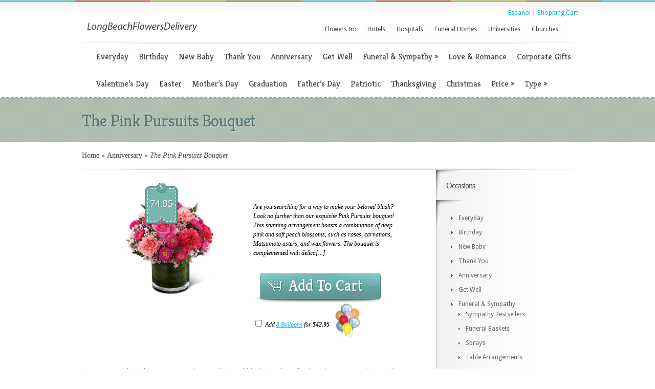

--- FILE ---
content_type: text/html; charset=UTF-8
request_url: https://www.longbeachflowersdelivery.net/the-pink-pursuits-bouquet-pdc15-4972/
body_size: 10369
content:
<!DOCTYPE html PUBLIC "-//W3C//DTD XHTML 1.0 Transitional//EN" "http://www.w3.org/TR/xhtml1/DTD/xhtml1-transitional.dtd">
<html itemscope itemtype="http://schema.org/LocalBusiness" xmlns="http://www.w3.org/1999/xhtml" dir="ltr" lang="en-US" xmlns:fb="http://ogp.me/ns/fb#" xmlns:addthis="http://www.addthis.com/help/api-spec" >
<head profile="http://gmpg.org/xfn/11">
<meta http-equiv="Content-Type" content="text/html; charset=UTF-8" />
<title>The Pink Pursuits Bouquet | Long Beach Flowers Delivery</title>

<meta name="viewport" content="width=device-width, initial-scale=1" />
<link href='/responsive-home.css' rel='stylesheet' type='text/css'/>


<meta property="og:site_name" content="The Pink Pursuits Bouquet | longbeachflowersdelivery.net"/>


<meta property="og:image" content="https://www.longbeachflowersdelivery.net/wp-content/uploads/2019/01/C15C-4972_d1.jpg">

<link rel="stylesheet" href="https://www.longbeachflowersdelivery.net/wp-content/themes/Boutique/style.css" type="text/css" media="screen" />
<link rel="stylesheet" href="https://www.longbeachflowersdelivery.net/wp-content/themes/Boutique/css/colorpicker.css" type="text/css" media="screen" />

<link href='https://fonts.googleapis.com/css?family=Droid+Sans:regular,bold' rel='stylesheet' type='text/css'/>
<link href='https://fonts.googleapis.com/css?family=Kreon:light,regular' rel='stylesheet' type='text/css'/>


<!--[if lt IE 7]>
	<link rel="stylesheet" type="text/css" href="https://www.longbeachflowersdelivery.net/wp-content/themes/Boutique/css/ie6style.css" />
	<script type="text/javascript" src="https://www.longbeachflowersdelivery.net/wp-content/themes/Boutique/js/DD_belatedPNG_0.0.8a-min.js"></script>
	<script type="text/javascript">DD_belatedPNG.fix('img#logo, span.overlay, a.zoom-icon, a.more-icon, #menu, #menu-right, #menu-content, ul#top-menu ul, #menu-bar, .footer-widget ul li, span.post-overlay, #content-area, .avatar-overlay, .comment-arrow, .testimonials-item-bottom, #quote, #bottom-shadow, #quote .container');</script>
<![endif]-->
<!--[if IE 7]>
	<link rel="stylesheet" type="text/css" href="https://www.longbeachflowersdelivery.net/wp-content/themes/Boutique/css/ie7style.css" />
<![endif]-->
<!--[if IE 8]>
	<link rel="stylesheet" type="text/css" href="https://www.longbeachflowersdelivery.net/wp-content/themes/Boutique/css/ie8style.css" />
<![endif]-->

<script type="text/javascript">
	document.documentElement.className = 'js';
</script>

<style>
.sr_lh {
    background-color: #865923;
    color: #FFFFFF;
    margin-bottom: 16px;
    padding: 4px;
	display: block; font-size: 16px;
}
</style>



<meta content="Boutique v.1.6" name="generator"/><link media="screen" type="text/css" href="https://www.longbeachflowersdelivery.net/wp-content/themes/Boutique/epanel/page_templates/js/fancybox/jquery.fancybox-1.3.4.css" rel="stylesheet" />
<link media="screen" type="text/css" href="https://www.longbeachflowersdelivery.net/wp-content/themes/Boutique/epanel/page_templates/page_templates.css" rel="stylesheet" />


<link rel='stylesheet' id='et-rating-css'  href='https://www.longbeachflowersdelivery.net/wp-content/themes/Boutique/css/jquery.rating.css?ver=3.4.1' type='text/css' media='all' />




<link rel='stylesheet' id='myStyleSheets-css'  href='/wp-content/uploads/eshop_files/eshop.css' type='text/css' media='all' />


<script type='text/javascript' src='/wp-includes/js/jquery/jquery.js?ver=1.7.2'></script>

<script type='text/javascript' src='/wp-content/themes/Boutique/epanel/shortcodes/js/et_shortcodes_frontend.js?ver=1.8'></script>


<link rel="EditURI" type="application/rsd+xml" title="RSD" href="https://www.longbeachflowersdelivery.net/xmlrpc.php?rsd" />
<link rel="wlwmanifest" type="application/wlwmanifest+xml" href="https://www.longbeachflowersdelivery.net/wp-includes/wlwmanifest.xml" /> 

<!--[if lt IE 8]>
<style type="text/css">
.eshoppanels li{
    display:inline;
    margin:10px 5px 0 5px;
}
</style>
<![endif]-->
<!-- Meta SEO Pack BEGIN -->
<meta name="description" content="" />
<meta name="keywords" content="" />
<link rel="canonical" href="https://www.longbeachflowersdelivery.net/the-pink-pursuits-bouquet-pdc15-4972/" />
<!-- Meta SEO Pack END -->
<!-- used in scripts --><meta name="et_featured_auto_speed" content="7000" /><meta name="et_disable_toptier" content="1" /><meta name="et_featured_slider_pause" content="1" /><meta name="et_featured_slider_auto" content="1" /><meta name="et_theme_folder" content="/wp-content/themes/Boutique" /><link id='droid_sans' href='https://fonts.googleapis.com/css?family=Droid Sans' rel='stylesheet' type='text/css' /><style type='text/css'>body { font-family: 'Droid Sans', Arial, sans-serif !important;  }</style><style type='text/css'>body {  }</style>
<!-- Dynamic Widgets v1.5.2 by QURL - http://www.qurl.nl //-->
	<style type="text/css">
		#et_pt_portfolio_gallery { margin-left: -41px; margin-right: -51px; }
		.et_pt_portfolio_item { margin-left: 35px; }
		.et_portfolio_small { margin-left: -40px !important; }
		.et_portfolio_small .et_pt_portfolio_item { margin-left: 32px !important; }
		.et_portfolio_large { margin-left: -26px !important; }
		.et_portfolio_large .et_pt_portfolio_item { margin-left: 11px !important; }
	</style>
<!--<script type='text/javascript' src='http://ajax.googleapis.com/ajax/libs/jquery/1.7.1/jquery.min.js'></script>-->
<script type='text/javascript' src='/jquery.popupWindow.js'></script>

<script type='text/javascript' src='/wp-includes/js/jquery/jquery.js?ver=1.11.3'></script>
<script type='text/javascript' src='/wp-includes/js/jquery/jquery-migrate.min.js?ver=1.2.1'></script>


</head>

<body class="single single-post postid- single-format-standard gecko">





		<div id="color-stripes"></div>

    

           

	<div id="header">

    <div id="shopcart" style="float: right; padding-right: 150px;"> 
 
 
<a href="https://www.entregadefloristerialocal.org/las-busquedas-rosadas-pdc15-4972" title="Shop for Las B�squedas Rosadas - Entrega el mismo día en flores por floristería local">Espanol</a> | 



<a href="https://www.localfloristdelivery.org/network/cart.php?storeid=0082">Shopping Cart</a></div><div style="clear:both;"></div>

    <style>

#header {

padding-top: 10px;	

}

</style>  



    		<div class="container clearfix">



			<div id="logo-area">

				<a href="https://www.longbeachflowersdelivery.net/">

										<!--<img src="/wp-content/themes/Boutique/images/logo.png" alt="" id="logo"/>-->

                    <img src="https://www.longbeachflowersdelivery.net/longbeachflowersdelivery.png" title="Long Beach Flowers Delivery" id="logo"/>

				</a><!--<img src="/ftd.jpg" border="0" width="65" style="position: relative; top: -10px;" /> -->

				<!--<p id="slogan">--><span style="position: relative; top: 10px"></span><!--</p>-->



			   





                

			</div> <!-- end #logo-area -->

			

			


<ul id="top-menu" class="nav sf-js-enabled"><li id="menu-item-1474" class="menu-item menu-item-type-custom menu-item-object-custom menu-item-1474"><a>Flowers to:</a></li>

<li id="menu-item-868" class="menu-item menu-item-type-custom menu-item-object-custom menu-item-868"><a href="https://www.longbeachflowersdelivery.net/hotels-motels-and-resorts/" title="Flowers to Long Beach Hotels">Hotels</a></li>

<li id="menu-item-1473" class="menu-item menu-item-type-custom menu-item-object-custom menu-item-1473"><a href="https://www.longbeachflowersdelivery.net/hospitals-and-medical-centers/" title="Flowers to Long Beach Hospitals">Hospitals</a></li>

<li id="menu-item-1472" class="menu-item menu-item-type-custom menu-item-object-custom menu-item-1472"><a href="https://www.longbeachflowersdelivery.net/funeral-homes-and-cemeteries/" title="Flowers to Long Beach Funeral Homes">Funeral Homes</a></li>

<li id="menu-item-1475" class="menu-item menu-item-type-custom menu-item-object-custom menu-item-1475"><a href="https://www.longbeachflowersdelivery.net/universities-and-college-campuses/" title="Flowers to Long Beach Universities">Universities</a></li>

<li id="menu-item-1476" class="menu-item menu-item-type-custom menu-item-object-custom menu-item-1476"><a href="https://www.longbeachflowersdelivery.net/churches-temples-mosques-synagogues-and-wedding-chapels/" title="Flowers to Long Beach Churches">Churches</a></li>

</ul>

			

			<div class="clear"></div>

            

<center>

	 

	 



	

    
	

	</center>						

			<div id="menu-content">

				<div id="menu-shadow"></div>

				<ul id="secondary-menu" class="nav clearfix"><li id="menu-item-113" class="menu-item menu-item-type-taxonomy menu-item-object-category menu-item-113"><a href="https://www.longbeachflowersdelivery.net/category/everyday/" title="Flowers Just Because, for any occasion, and everyday in Long Beach">Everyday</a></li>

<li id="menu-item-114" class="menu-item menu-item-type-taxonomy menu-item-object-category menu-item-114"><a href="https://www.longbeachflowersdelivery.net/category/birthday/" title="Find your perfect birthday arrangement here! Flower Delivery anywhere in Long Beach!">Birthday</a></li>

<li id="menu-item-115" class="menu-item menu-item-type-taxonomy menu-item-object-category menu-item-115"><a href="https://www.longbeachflowersdelivery.net/category/new-baby/" title="Send Flowers, Teddy Bears, and Balloons. Same Day delivery to Long Beach hospitals!">New Baby</a></li>

<li id="menu-item-116" class="menu-item menu-item-type-taxonomy menu-item-object-category menu-item-116"><a href="https://www.longbeachflowersdelivery.net/category/thank-you/" title="Show your appreciation and gratitude. Thank you flower category is design specifically for this reason.">Thank You</a></li>

<li id="menu-item-117" class="menu-item menu-item-type-taxonomy menu-item-object-category menu-item-117"><a href="https://www.longbeachflowersdelivery.net/category/anniversary/" title="Celebrate this special anniversary with beautiful flowers!">Anniversary</a></li>

<li id="menu-item-118" class="menu-item menu-item-type-taxonomy menu-item-object-category menu-item-118"><a href="https://www.longbeachflowersdelivery.net/category/get-well/" title="Send Get Well flowers today to make them feel special and wish them quicker recovery.">Get Well</a></li>

<li id="menu-item-119" class="menu-item menu-item-type-taxonomy menu-item-object-category menu-item-119"><a href="https://www.longbeachflowersdelivery.net/category/funeral-and-sympathy/" title="Send Sympathy and Funeral Flowers to show your love and respect! Same day delivery is available in Long Beach!">Funeral &#038; Sympathy</a>

<ul class="sub-menu">

	<li id="menu-item-660" class="menu-item menu-item-type-taxonomy menu-item-object-category menu-item-660"><a href="https://www.longbeachflowersdelivery.net/category/funeral-and-sympathy/sympathy-bestsellers/">Sympathy Bestsellers</a></li>

	<li id="menu-item-644" class="menu-item menu-item-type-taxonomy menu-item-object-category menu-item-644"><a href="https://www.longbeachflowersdelivery.net/category/funeral-and-sympathy/baskets/">Funeral Baskets</a></li>

	<li id="menu-item-753" class="menu-item menu-item-type-taxonomy menu-item-object-category menu-item-753"><a href="https://www.longbeachflowersdelivery.net/category/funeral-and-sympathy/sprays/">Sprays</a></li>

	<li id="menu-item-9716" class="menu-item menu-item-type-taxonomy menu-item-object-category menu-item-9716"><a href="https://www.longbeachflowersdelivery.net/category/funeral-and-sympathy/table-arrangements/">Table Arrangements</a></li>

	<li id="menu-item-9730" class="menu-item menu-item-type-taxonomy menu-item-object-category menu-item-9730"><a href="https://www.longbeachflowersdelivery.net/category/funeral-and-sympathy/plants/">Sympathy Plants</a></li>

	<li id="menu-item-9908" class="menu-item menu-item-type-taxonomy menu-item-object-category menu-item-9908"><a href="https://www.longbeachflowersdelivery.net/category/funeral-and-sympathy/inside-casket/">Inside Casket</a></li>

	<li id="menu-item-9965" class="menu-item menu-item-type-taxonomy menu-item-object-category menu-item-9965"><a href="https://www.longbeachflowersdelivery.net/category/funeral-and-sympathy/wreaths/">Wreaths</a></li>

	<li id="menu-item-10011" class="menu-item menu-item-type-taxonomy menu-item-object-category menu-item-10011"><a href="https://www.longbeachflowersdelivery.net/category/funeral-and-sympathy/crosses/">Crosses</a></li>

	<li id="menu-item-10016" class="menu-item menu-item-type-taxonomy menu-item-object-category menu-item-10016"><a href="https://www.longbeachflowersdelivery.net/category/funeral-and-sympathy/casket-sprays/">Casket Sprays</a></li>

	<li id="menu-item-10017" class="menu-item menu-item-type-taxonomy menu-item-object-category menu-item-10017"><a href="https://www.longbeachflowersdelivery.net/category/funeral-and-sympathy/hearts/">Hearts</a></li>

</ul>

</li>

<li id="menu-item-120" class="menu-item menu-item-type-taxonomy menu-item-object-category menu-item-120"><a href="https://www.longbeachflowersdelivery.net/category/love-and-romance/" title="Discover bouquets to show your love and affection">Love &#038; Romance</a></li>

<li id="menu-item-15376" class="menu-item menu-item-type-taxonomy menu-item-object-category menu-item-15376"><a href="https://www.longbeachflowersdelivery.net/category/corporate-gifts/" title="Shop Corporate Flowers design to send your best wishes and make the right impression">Corporate Gifts</a></li>

<li id="menu-item-607" class="menu-item menu-item-type-taxonomy menu-item-object-category menu-item-607"><a href="https://www.longbeachflowersdelivery.net/category/valentines-day/" title="Love is definitely in the air in Long Beach with these Valentine arrangements">Valentine&#8217;s Day</a></li>

<li id="menu-item-578" class="menu-item menu-item-type-taxonomy menu-item-object-category menu-item-578"><a href="https://www.longbeachflowersdelivery.net/category/easter/" title="Perfect Easter arrangements are all here! Flower Delivery to Long Beach Churches and households is available!">Easter</a></li>

<li id="menu-item-9337" class="menu-item menu-item-type-taxonomy menu-item-object-category menu-item-9337"><a href="https://www.longbeachflowersdelivery.net/category/mothers-day/" title="Find your perfect arrangement to show mom your love and appreciation">Mother&#8217;s Day</a></li>

<li id="menu-item-15362" class="menu-item menu-item-type-taxonomy menu-item-object-category menu-item-15362"><a href="https://www.longbeachflowersdelivery.net/category/graduation/" title="Show them how proud you are with Graduation Flowers. Flower Delivery to Long Beach Universities is available.">Graduation</a></li>

<li id="menu-item-14623" class="menu-item menu-item-type-taxonomy menu-item-object-category menu-item-14623"><a href="https://www.longbeachflowersdelivery.net/category/fathers-day/" title="Your dad likes flowers too, especially baskets with goodies and bouquet designed specially for a perfect Father's Day">Father&#8217;s Day</a></li>

<li id="menu-item-14610" class="menu-item menu-item-type-taxonomy menu-item-object-category menu-item-14610"><a href="https://www.longbeachflowersdelivery.net/category/patriotic/" title="Celebrate Independence Day, Memorial Day, and show your respect with these Patriotic arrangements!">Patriotic</a></li>

<li id="menu-item-12953" class="menu-item menu-item-type-taxonomy menu-item-object-category menu-item-12953"><a href="https://www.longbeachflowersdelivery.net/category/thanksgiving/" title="Thanksgiving Flowers specifically designed for this occasion">Thanksgiving</a></li>

<li id="menu-item-15177" class="menu-item menu-item-type-taxonomy menu-item-object-category menu-item-15177"><a href="https://www.longbeachflowersdelivery.net/category/christmas/" title="Same Day Delivery of Christmas Flowers anywhere in Long Beach!">Christmas</a></li>

<li id="menu-item-10462" class="menu-item menu-item-type-taxonomy menu-item-object-category menu-item-10462"><a href="https://www.longbeachflowersdelivery.net/category/price/">Price</a>

<ul class="sub-menu">

	<!--<li id="menu-item-10467" class="menu-item menu-item-type-taxonomy menu-item-object-category menu-item-10467"><a href="https://www.longbeachflowersdelivery.net/category/price/under-40/">Under $40</a></li>-->

	<li id="menu-item-10463" class="menu-item menu-item-type-taxonomy menu-item-object-category menu-item-10463"><a href="https://www.longbeachflowersdelivery.net/category/price/40-60/">$40 &#8211; $60</a></li>

	<li id="menu-item-10464" class="menu-item menu-item-type-taxonomy menu-item-object-category menu-item-10464"><a href="https://www.longbeachflowersdelivery.net/category/price/60-80/">$60 &#8211; $80</a></li>

	<li id="menu-item-10465" class="menu-item menu-item-type-taxonomy menu-item-object-category menu-item-10465"><a href="https://www.longbeachflowersdelivery.net/category/price/80-100/">$80 &#8211; $100</a></li>

	<li id="menu-item-10466" class="menu-item menu-item-type-taxonomy menu-item-object-category menu-item-10466"><a href="https://www.longbeachflowersdelivery.net/category/price/over-100/">Over $100</a></li>

</ul>

</li>

<li id="menu-item-12256" class="menu-item menu-item-type-taxonomy menu-item-object-category menu-item-12256"><a href="https://www.longbeachflowersdelivery.net/category/bouquet-type/">Type</a>

<ul class="sub-menu">

	<li id="menu-item-12262" class="menu-item menu-item-type-taxonomy menu-item-object-category menu-item-12262"><a href="https://www.longbeachflowersdelivery.net/category/bouquet-type/balloons/">Balloons</a></li>

	<li id="menu-item-15340" class="menu-item menu-item-type-taxonomy menu-item-object-category menu-item-15340"><a href="https://www.longbeachflowersdelivery.net/category/bouquet-type/basket/">Baskets</a></li>

	<li id="menu-item-12257" class="menu-item menu-item-type-taxonomy menu-item-object-category menu-item-12257"><a href="https://www.longbeachflowersdelivery.net/category/bouquet-type/centerpieces/">Centerpieces</a></li>

	<li id="menu-item-12259" class="menu-item menu-item-type-taxonomy menu-item-object-category menu-item-12259"><a href="https://www.longbeachflowersdelivery.net/category/bouquet-type/novelty-arrangements/">Novelty Arrangements</a></li>

	<li id="menu-item-12954" class="menu-item menu-item-type-taxonomy menu-item-object-category menu-item-12954"><a href="https://www.longbeachflowersdelivery.net/category/bouquet-type/cut-bouquets/">Cut Bouquets</a></li>

	<li id="menu-item-12260" class="menu-item menu-item-type-taxonomy menu-item-object-category menu-item-12260"><a href="https://www.longbeachflowersdelivery.net/category/bouquet-type/vase-arrangements/">Vase Arrangements</a></li>

	<li id="menu-item-12261" class="menu-item menu-item-type-taxonomy menu-item-object-category menu-item-12261"><a href="https://www.longbeachflowersdelivery.net/category/bouquet-type/roses-bouquet-type/">Roses</a></li>

	<li id="menu-item-12263" class="menu-item menu-item-type-taxonomy menu-item-object-category menu-item-12263"><a href="https://www.longbeachflowersdelivery.net/category/bouquet-type/fruit-baskets/">Fruit Baskets</a></li>

	<li id="menu-item-12264" class="menu-item menu-item-type-taxonomy menu-item-object-category menu-item-12264"><a href="https://www.longbeachflowersdelivery.net/category/bouquet-type/plants-bouquet-type/">Plants</a></li>

	<li id="menu-item-12258" class="menu-item menu-item-type-taxonomy menu-item-object-category menu-item-12258"><a href="https://www.longbeachflowersdelivery.net/category/bouquet-type/one-sided-arrangements/">One Sided Arrangements</a></li>

</ul>

</li>

</ul>                <style>

                ul#secondary-menu {

				/*	float:left;

					width:810px;*/

				}

				</style>

               <!-- <ul id="secondary-menu" style="float: right; width:115px; padding-top: 18px; padding-left: 0px;"><li><a href="http://www.floristone.com/index.cfm?source_id=aff&AffiliateID=2011116018">More Choices</a></li></ul>-->

			</div> <!-- menu-content -->

		</div> <!-- end .container -->

	</div> <!-- end #header -->
    

    <div id="top-area" style="background-color: rgb(173, 190, 175);">

		<div id="top-area-bg">

			<div id="bottom-area-bg" style="background: transparent url("images/bottom-area-bg.png") repeat-x scroll left bottom;">

				<div class="container">

					<div id="category-inner">

		<h1 class="category-title">The Pink Pursuits Bouquet        

    </h1>

	    </div> <!-- end #category-inner -->				</div> <!-- end .container -->

			</div> <!-- end #bottom-area-bg -->

		</div> <!-- end #top-area-bg -->

	</div> <!-- end #top-area -->

	

	<div id="main-content-area" class="container">

    

<div id="breadcrumbs">

					<a href="http://www.localfloristdelivery.org">Home</a> <span class="raquo">&raquo;</span>

				

									
<a href="https://www.longbeachflowersdelivery.net/category/anniversary/">Anniversary</a> <span class="raquo">&raquo;</span>
 The Pink Pursuits Bouquet 					<!-- AddThis Button BEGIN -->


<!-- AddThis Button END -->

    



</div> <!-- end #breadcrumbs -->

<div id="main-content">

	<div id="main-content-bg">

		<div id="main-content-bottom-bg" class="clearfix">

			<div id="left-area">

				<div id="main-products" class="clearfix">

		<div class="entry post clearfix">
    <!-- itemexists -->
				
	   
			<div id="et-slides" style="background:none;">
		<div id="et-slides-items">
        
					<center><div class="et-slide">
                                            <img width="175" height="200" src="https://www.longbeachflowersdelivery.net/wp-content/uploads/2019/01/C15C-4972_d1.jpg" class="attachment-medium wp-post-image" alt="The Pink Pursuits Bouquet" title="The Pink Pursuits Bouquet" />
                    
                    
                    
                    
           <a href="https://www.longbeachflowersdelivery.net/wp-content/uploads/2019/01/C15C-4972_d1.jpg" class="fancybox" rel="single-gallery" title="The Pink Pursuits Bouquet"><span class="overlay" style="background:none;"></span> <span class="magnify"></span></a></div></center><!-- #et-slide -->				</div><!-- #et-slides-items -->
				<span class="price-tag"><span>$</span>74.95</span>
				<!--<a id="et-single-left-arrow" href="#">Previous</a>
				<a id="et-single-right-arrow" href="#">Next</a>-->
		</div>  <!-- #et-slides -->
			
			<div class="item-description">
				                
                <div class="single-item-ratings clearfix">
									</div> <!-- end .single-item-ratings -->
                                    
                                    
			
				<p>Are you searching for a way to make your beloved blush? Look no further than our exquisite Pink Pursuits bouquet! This stunning arrangement boasts a combination of deep pink and soft peach blossoms, such as roses, carnations, Matsumoto asters, and wax flowers. The bouquet is complemented with delica[...]</p>
                <!-- hello world -->
               
				<!--<a class="single-addtocart et-shop-item" href="#et-entry-post-C15C-4972">Add To Cart</a>-->
               
               
                                 
                                <a id="abc" class="single-addtocart" href="https://www.localfloristdelivery.org/network/cart.php?storeid=0082&productid=C15C-4972&channel=pdp&source=">Add To Cart</a>
                		
                		
                <script>
				function showMe (box) {

    var chboxs = document.getElementsByName("c1");
    var vis = "none";
    for(var i=0;i<chboxs.length;i++) { 
        if(chboxs[i].checked){
         vis = "block";
            break;
        }
    }
    document.getElementById(box).style.display = vis;


}

function showdiv(id){
document.getElementById(id).style.display = "block";
}
				
                
function optionCheck() {
    var i, len, optionVal, helpDiv,
        selectOptions = document.getElementById("options");
		  if (selectOptions.options[1].selected) {
		optionVal = selectOptions.options[1].value;
	document.getElementById("abc").href = document.getElementById("abc").href + '&addon=balloons&productaddon='+optionVal;
		  }
		  if (selectOptions.options[2].selected) {
		optionVal = selectOptions.options[2].value;
	document.getElementById("abc").href = document.getElementById("abc").href + '&addon=balloons&productaddon='+optionVal;
		  }
		  if (selectOptions.options[3].selected) {
		optionVal = selectOptions.options[3].value;
	document.getElementById("abc").href = document.getElementById("abc").href + '&addon=balloons&productaddon='+optionVal;
		  }
		  if (selectOptions.options[4].selected) {
		optionVal = selectOptions.options[4].value;
	document.getElementById("abc").href = document.getElementById("abc").href + '&addon=balloons&productaddon='+optionVal;
		  }
		  if (selectOptions.options[5].selected) {
		optionVal = selectOptions.options[5].value;
	document.getElementById("abc").href = document.getElementById("abc").href + '&addon=balloons&productaddon='+optionVal;
		  }
		  if (selectOptions.options[6].selected) {
		optionVal = selectOptions.options[6].value;
	document.getElementById("abc").href = document.getElementById("abc").href + '&addon=balloons&productaddon='+optionVal;
		  }
		  if (selectOptions.options[7].selected) {
		optionVal = selectOptions.options[7].value;
	document.getElementById("abc").href = document.getElementById("abc").href + '&addon=balloons&productaddon='+optionVal;
		  }
    // loop through the options in case there
    // are multiple selected values
   
}

</script>
                
                
                <div class="addon" style="display:block;"><span style="position: relative;top: -20px;"><input type="checkbox" value="Add Balloons" name="c1" onclick="showMe('div1')"> Add <a onclick="showdiv('baloons')" style="cursor: pointer"><u>8 Balloons</u></a> for <b>$42.95</b></span>&nbsp;&nbsp;<img src="https://www.longbeachflowersdelivery.net/wp-content/uploads/2013/02/bb_bb-1.jpg" class="attachment-thumbnail wp-post-image" alt="Add 6 latex and 2 mylar balloons with a specified theme to your order for $42.95" title="Add to your order 6 latex and 2 mylar balloons with a specified theme for $42.95" width="60"><div id="div1" style="display:none;"><select onchange="optionCheck()" id="options"><option value="x">Select Balloon Type</option><option value="F1-120">Birthday</option><option value="F1-121">Love</option><option value="F1-119">Anniversary</option><option value="F1-116">Baby Boy</option><option value="F1-117">Baby Girl</option><option value="F1-118">Get Well</option><option value="fam123">Thinking of You</option></select></div>
  </div> 
  <div id="baloons" style="display:none;">
 Add 6 latex and 2 mylar balloons with a specified theme to your order for $42.95
  </div>
                  
                                
                            
                		
                
                  
					<div class="product_frame">
		<div id="et-entry-post-C15C-4972">
			<div class="et_popup_product_info et_eshop">
				<h2 class="et_popup_title"><a href="https://www.longbeachflowersdelivery.net/the-pink-pursuits-bouquet-pdc15-4972/">The Pink Pursuits Bouquet</a></h2><div class="et_popup_excerpt">Are you searching for a way to make your beloved blush? Look no further than our exquisite Pink Pursuits bouquet! This stunning arrangement boasts a combination of deep pink and soft peach blossoms, such as roses, carnations, Matsumoto asters, and wax flowers. The bouquet is complemented with delica[...]</div>
			<form action="https://www.longbeachflowersdelivery.net/shopping-cart/" method="post" class="eshop addtocart sale" id="eshopprod97031423095816">
			<fieldset style="position: relative; top: -20px"><legend><span class="offset">Order C15C-4972</span></legend><input type="hidden" name="option" value="1" />
						<!--<table width="100%" style="position:relative; top: -20px;"><tr><td width="75%">--><span class="sgloptiondetails"><span class="sgloption">Sale</span> <span class="sglprice">$74.95</span></span>
						<label for="qtyC15C-49721423095816" class="qty"><abbr title="Quantity">Qty</abbr>:</label>
				<input type="text" value="1" id="qtyC15C-49721423095816" maxlength="3" size="3" name="qty" class="iqty" readonly disabled/>  
			
			<input type="hidden" name="pclas" value="" />
			<input type="hidden" name="pname" value="C15C-4972" />
			<input type="hidden" name="pid" value="C15C-4972" />
			<input type="hidden" name="purl" value="https://www.longbeachflowersdelivery.net/the-pink-pursuits-bouquet-pdc15-4972/" />
			<input type="hidden" name="postid" value="C15C-4972" />
			<input type="hidden" name="eshopnon" value="set" /><input type="hidden" id="_wpnonce1423095816" name="_wpnonce1423095816" value="af418949a9" /><input type="hidden" name="_wp_http_referer" value="/the-pink-pursuits-bouquet-pdc15-4972/" /><a id="abcfam114" class="single-addtocart et-shop-item" href="https://www.localfloristdelivery.org/network/cart.php?storeid=0082&productid=C15C-4972&channel=popup&source=" onclick=parent.location="https://www.localfloristdelivery.org/network/cart.php?storeid=0082&productid=C15C-4972&channel=popup&source=";>Add To Cart</a>
			<div class="eshopajax"></div></fieldset>
			</form>			</div> <!-- end .et_popup_product_info -->
		</div> <!-- end #et-entry-post-C15C-4972 -->
	</div> <!-- end .product_frame -->
    
	<div class="boutique_description_border">
		<div class="boutique_description">
			<h4 class="description-title"></h4>
            			<span class="price"></span>
			<div class="clear"></div>
			<div class="entry-item-ratings clearfix"></div>
								<p>
	Are you searching for a way to make your beloved blush? Look no further than our exquisite Pink Pursuits bouquet! This stunning arrangement boasts a combination of deep pink and soft peach blossoms, such as roses, carnations, Matsumoto asters, and wax flowers. The bouquet is complemented with delica[...]
</p>
					</div> <!-- end .boutique_description -->
	</div> <!-- end .boutique_description_border -->
                
			</div> <!-- end .item-description -->
			
			<div class="clear"></div>
            
				<br /><br />
		<p>
	<em><span style="font-size:14px;">Are you searching for a way to make your beloved blush? Look no further than our exquisite Pink Pursuits bouquet! This stunning arrangement boasts a combination of deep pink and soft peach blossoms, such as roses, carnations, Matsumoto asters, and wax flowers. The bouquet is complemented with delicate sprigs of leaves to add a touch of greenery and comes in a sophisticated glass vase lined with Ti plant leaves. <br><br>Each flower in the Pink Pursuits bouquet carries its own unique significance. Dark pink roses symbolize gratitude and appreciation, while pink carnations signify admiration and the sentiment of I'll never forget you. Matsumoto asters have long been regarded as enchanted flowers, associated with love and patience. Wax flowers, with their long-lasting blooms, are a symbol of enduring wealth and lasting success. <br><br>This breathtaking bouquet is the perfect choice for anyone looking to pursue a special lady. Each blossom conveys a beautiful message of adoration and appreciation, making it an ideal way to express your heartfelt emotions. <br><br>Order your Pink Pursuits bouquet today and enjoy same-day delivery from our local florists in the United States and Canada. Alternatively, you can pre-book your bouquet for a special occasion or surprise.</span></em>
</p>
<p>
	<span style="font-size:14px;">Item No. C15C-4972</span></p>
				<h4 style="color: black;">Price: $74.95</h4><br>
             
                
                	</div> <!-- end .entry -->
	
		
			
					
	
	<!-- You can start editing here. -->

<div id="comment-wrap" class="clearfix no-comments-bg">

		   <div id="comment-section" class="nocomments">
		  			 <!-- If comments are closed. -->
				
		  	   </div>
		
										
</div> <script type="text/javascript">
  $(document).ready(function() {
    //function getElements(){
	oForm = document.forms[0];
	name = oForm.elements["pid"].value;
       // var x=document.getElementsByName("pid");
       document.writeln(name + " elements!");
	   
    //}
	});
    
</script>	

 				

				</div> <!-- end #main-products -->		

			</div> <!-- end #left-area -->

			

			<div id="sidebar">

	        <div class="widget"><h4 class="widget-title">Occasions</h4><div class="widget-content"><div class="menu-lower-nav-container"><ul id="menu-lower-nav" class="menu"><li class="menu-item menu-item-type-taxonomy menu-item-object-category menu-item-113"><a href="http://www.longbeachflowersdelivery.net/category/everyday/">Everyday</a></li>
<li class="menu-item menu-item-type-taxonomy menu-item-object-category menu-item-114"><a href="http://www.longbeachflowersdelivery.net/category/birthday/">Birthday</a></li>
<li class="menu-item menu-item-type-taxonomy menu-item-object-category menu-item-115"><a href="http://www.longbeachflowersdelivery.net/category/new-baby/">New Baby</a></li>
<li class="menu-item menu-item-type-taxonomy menu-item-object-category menu-item-116"><a href="http://www.longbeachflowersdelivery.net/category/thank-you/">Thank You</a></li>
<li class="menu-item menu-item-type-taxonomy menu-item-object-category current-menu-item menu-item-117"><a href="http://www.longbeachflowersdelivery.net/category/anniversary/">Anniversary</a></li>
<li class="menu-item menu-item-type-taxonomy menu-item-object-category menu-item-118"><a href="http://www.longbeachflowersdelivery.net/category/get-well/">Get Well</a></li>
<li class="menu-item menu-item-type-taxonomy menu-item-object-category menu-item-119"><a href="http://www.longbeachflowersdelivery.net/category/funeral-and-sympathy/">Funeral &#038; Sympathy</a>
<ul class="sub-menu">
	<li class="menu-item menu-item-type-taxonomy menu-item-object-category menu-item-660"><a href="http://www.longbeachflowersdelivery.net/category/funeral-and-sympathy/sympathy-bestsellers/">Sympathy Bestsellers</a></li>
	<li class="menu-item menu-item-type-taxonomy menu-item-object-category menu-item-644"><a href="http://www.longbeachflowersdelivery.net/category/funeral-and-sympathy/baskets/">Funeral Baskets</a></li>
	<li class="menu-item menu-item-type-taxonomy menu-item-object-category menu-item-753"><a href="http://www.longbeachflowersdelivery.net/category/funeral-and-sympathy/sprays/">Sprays</a></li>
	<li class="menu-item menu-item-type-taxonomy menu-item-object-category menu-item-9716"><a href="http://www.longbeachflowersdelivery.net/category/funeral-and-sympathy/table-arrangements/">Table Arrangements</a></li>
	<li class="menu-item menu-item-type-taxonomy menu-item-object-category menu-item-9730"><a href="http://www.longbeachflowersdelivery.net/category/funeral-and-sympathy/plants/">Sympathy Plants</a></li>
	<li class="menu-item menu-item-type-taxonomy menu-item-object-category menu-item-9908"><a href="http://www.longbeachflowersdelivery.net/category/funeral-and-sympathy/inside-casket/">Inside Casket</a></li>
	<li class="menu-item menu-item-type-taxonomy menu-item-object-category menu-item-9965"><a href="http://www.longbeachflowersdelivery.net/category/funeral-and-sympathy/wreaths/">Wreaths</a></li>
	<li class="menu-item menu-item-type-taxonomy menu-item-object-category menu-item-10011"><a href="http://www.longbeachflowersdelivery.net/category/funeral-and-sympathy/crosses/">Crosses</a></li>
	<li class="menu-item menu-item-type-taxonomy menu-item-object-category menu-item-10016"><a href="http://www.longbeachflowersdelivery.net/category/funeral-and-sympathy/casket-sprays/">Casket Sprays</a></li>
	<li class="menu-item menu-item-type-taxonomy menu-item-object-category menu-item-10017"><a href="http://www.longbeachflowersdelivery.net/category/funeral-and-sympathy/hearts/">Hearts</a></li>
</ul>
</li>
<li class="menu-item menu-item-type-taxonomy menu-item-object-category menu-item-120"><a href="http://www.longbeachflowersdelivery.net/category/love-and-romance/">Love &#038; Romance</a></li>
<li class="menu-item menu-item-type-taxonomy menu-item-object-category menu-item-15376"><a href="http://www.longbeachflowersdelivery.net/category/corporate-gifts/">Corporate Gifts</a></li>
<li class="menu-item menu-item-type-taxonomy menu-item-object-category menu-item-607"><a href="http://www.longbeachflowersdelivery.net/category/valentines-day/">Valentine&#8217;s Day</a></li>
<li class="menu-item menu-item-type-taxonomy menu-item-object-category menu-item-578"><a href="http://www.longbeachflowersdelivery.net/category/easter/">Easter</a></li>
<li class="menu-item menu-item-type-taxonomy menu-item-object-category menu-item-9337"><a href="http://www.longbeachflowersdelivery.net/category/mothers-day/">Mother&#8217;s Day</a></li>
<li class="menu-item menu-item-type-taxonomy menu-item-object-category menu-item-15362"><a href="http://www.longbeachflowersdelivery.net/category/graduation/">Graduation</a></li>
<li class="menu-item menu-item-type-taxonomy menu-item-object-category menu-item-14623"><a href="http://www.longbeachflowersdelivery.net/category/fathers-day/">Father&#8217;s Day</a></li>
<li class="menu-item menu-item-type-taxonomy menu-item-object-category menu-item-14610"><a href="http://www.longbeachflowersdelivery.net/category/patriotic/">Patriotic</a></li>
<li class="menu-item menu-item-type-taxonomy menu-item-object-category menu-item-12953"><a href="http://www.longbeachflowersdelivery.net/category/thanksgiving/">Thanksgiving</a></li>
<li class="menu-item menu-item-type-taxonomy menu-item-object-category menu-item-15177"><a href="http://www.longbeachflowersdelivery.net/category/christmas/">Christmas</a></li>
<li class="menu-item menu-item-type-taxonomy menu-item-object-category menu-item-10462"><a href="http://www.longbeachflowersdelivery.net/category/price/">Price</a>
<ul class="sub-menu">
	<li class="menu-item menu-item-type-taxonomy menu-item-object-category menu-item-10467"><a href="http://www.longbeachflowersdelivery.net/category/price/under-40/">Under $40</a></li>
	<li class="menu-item menu-item-type-taxonomy menu-item-object-category menu-item-10463"><a href="http://www.longbeachflowersdelivery.net/category/price/40-60/">$40 &#8211; $60</a></li>
	<li class="menu-item menu-item-type-taxonomy menu-item-object-category menu-item-10464"><a href="http://www.longbeachflowersdelivery.net/category/price/60-80/">$60 &#8211; $80</a></li>
	<li class="menu-item menu-item-type-taxonomy menu-item-object-category menu-item-10465"><a href="http://www.longbeachflowersdelivery.net/category/price/80-100/">$80 &#8211; $100</a></li>
	<li class="menu-item menu-item-type-taxonomy menu-item-object-category menu-item-10466"><a href="http://www.longbeachflowersdelivery.net/category/price/over-100/">Over $100</a></li>
</ul>
</li>
<li class="menu-item menu-item-type-taxonomy menu-item-object-category menu-item-12256"><a href="http://www.longbeachflowersdelivery.net/category/bouquet-type/">Type</a>
<ul class="sub-menu">
	<li class="menu-item menu-item-type-taxonomy menu-item-object-category menu-item-12262"><a href="http://www.longbeachflowersdelivery.net/category/bouquet-type/balloons/">Balloons</a></li>
	<li class="menu-item menu-item-type-taxonomy menu-item-object-category menu-item-15340"><a href="http://www.longbeachflowersdelivery.net/category/bouquet-type/basket/">Baskets</a></li>
	<li class="menu-item menu-item-type-taxonomy menu-item-object-category menu-item-12257"><a href="http://www.longbeachflowersdelivery.net/category/bouquet-type/centerpieces/">Centerpieces</a></li>
	<li class="menu-item menu-item-type-taxonomy menu-item-object-category menu-item-12259"><a href="http://www.longbeachflowersdelivery.net/category/bouquet-type/novelty-arrangements/">Novelty Arrangements</a></li>
	<li class="menu-item menu-item-type-taxonomy menu-item-object-category menu-item-12954"><a href="http://www.longbeachflowersdelivery.net/category/bouquet-type/cut-bouquets/">Cut Bouquets</a></li>
	<li class="menu-item menu-item-type-taxonomy menu-item-object-category menu-item-12260"><a href="http://www.longbeachflowersdelivery.net/category/bouquet-type/vase-arrangements/">Vase Arrangements</a></li>
	<li class="menu-item menu-item-type-taxonomy menu-item-object-category menu-item-12261"><a href="http://www.longbeachflowersdelivery.net/category/bouquet-type/roses-bouquet-type/">Roses</a></li>
	<li class="menu-item menu-item-type-taxonomy menu-item-object-category menu-item-12263"><a href="http://www.longbeachflowersdelivery.net/category/bouquet-type/fruit-baskets/">Fruit Baskets</a></li>
	<li class="menu-item menu-item-type-taxonomy menu-item-object-category menu-item-12264"><a href="http://www.longbeachflowersdelivery.net/category/bouquet-type/plants-bouquet-type/">Plants</a></li>
	<li class="menu-item menu-item-type-taxonomy menu-item-object-category menu-item-12258"><a href="http://www.longbeachflowersdelivery.net/category/bouquet-type/one-sided-arrangements/">One Sided Arrangements</a></li>
</ul>
</li>
</ul></div></div> <!-- end .widget-content--></div> <!-- end .widget -->  
    




<div class="widget"><h4 class="widget-title">You May Also Like</h4><div class="widget-content"><ul class="eshopw_panels">

        
    
    
       <li style="background: none;"> <a class="itemref" href="https://www.longbeachflowersdelivery.net/telefloras-be-happy-bouquet-pdt43-1a/"><img width="123" src="https://www.longbeachflowersdelivery.net/wp-content/uploads/2017/02/T43-1A-thumb-optimized.webp" class="attachment-150x150 wp-post-image" alt="Teleflora's Be Happy Bouquet" title="Teleflora's Be Happy Bouquet" style="margin-left: 30px;"><br><center>Teleflora's Be Happy Bouquet  <br />   
    
   
   $69.95</center></a></li>
    <li style="background: none;"> <a class="itemref" href="https://www.longbeachflowersdelivery.net/telefloras-polka-dots-and-posies-pdt52-3a/"><img width="123" src="https://www.longbeachflowersdelivery.net/wp-content/uploads/2017/02/T52-3A-thumb-optimized.webp" class="attachment-150x150 wp-post-image" alt="Teleflora's Polka Dots and Posies" title="Teleflora's Polka Dots and Posies" style="margin-left: 30px;"><br><center>Teleflora's Polka Dots and Posies  <br />   
    
   
   $74.95</center></a></li>
    <li style="background: none;"> <a class="itemref" href="https://www.longbeachflowersdelivery.net/how-sweet-it-is-pdt46-1a/"><img width="123" src="https://www.longbeachflowersdelivery.net/wp-content/uploads/2017/02/T46-1A-thumb-optimized.webp" class="attachment-150x150 wp-post-image" alt="How Sweet It Is" title="How Sweet It Is" style="margin-left: 30px;"><br><center>How Sweet It Is  <br />   
    
   
   $74.95</center></a></li>
    
    
    </ul></div> <!-- end .widget-content--></div>


	

    

</div> <!-- end #sidebar -->	

		</div> <!-- end #main-content-bottom-bg -->

	</div> <!-- end #main-content-bg -->

</div> <!-- end #main-content -->

	</div> <!-- end .container -->















		<div id="footer">



		<div id="footer-top-bg">



			<div id="footer-bottom-bg">



				<div class="container">



					


				</div> <!-- end .container -->



			</div> <!-- end #footer-bottom-bg -->	



		</div> <!-- end #footer-top-bg -->



	</div> <!-- end #footer -->	



		



	<div id="footer-bottom">



		<div class="container clearfix">



			<ul id="bottom-nav" class="bottom-nav"><li id="menu-item-121" class="menu-item menu-item-type-post_type menu-item-object-page menu-item-121"><a href="https://www.longbeachflowersdelivery.net/customer-service/">Customer Service</a></li>
<li id="menu-item-122" class="menu-item menu-item-type-post_type menu-item-object-page menu-item-122"><a href="https://www.longbeachflowersdelivery.net/about-us/">About Us</a></li>
<li id="menu-item-200" class="menu-item menu-item-type-post_type menu-item-object-page menu-item-200"><a href="https://www.longbeachflowersdelivery.net/contact-us/">Contact Us</a></li>

<li id="menu-item-9268" class="menu-item menu-item-type-custom menu-item-object-custom menu-item-9268"><a title="Site Map" href="https://www.longbeachflowersdelivery.net/sitemap/">Site Map</a></li>

<li id="menu-item-9268" class="menu-item menu-item-type-custom menu-item-object-custom menu-item-9268"><a  href="https://www.localservicesnetwork.org/"><img src="https://www.localservicesnetwork.org/images/logo.png" title="Local Services Network" height="22" /></a></li>


</ul>


            


            



			
            <p id="copyright">
            
             <span id="siteseal" style="position: relative; top: -10px;"><script type="text/javascript" src="https://seal.godaddy.com/getSeal?sealID=CvinOmjnNEovEeXeZy991tETpMPnJUSlHYNHRyjRw2iCXzwC19ECPEv9"></script></span><!--Designed by  <a href="http://www.elegantthemes.com" title="Premium WordPress Themes">Elegant Themes</a>-->  </p>



		</div> <!-- end .container -->



	</div> <!-- end #footer-bottom -->



	<div id="bottom-color-stripes"></div>

<div align="center">
Flowers by <a href="/local-flower-shops-and-florists/" class="copyright" title="Local Florist Delivery to Long Beach, California (CA)">local florists</a> to: <a href="/retirement-group-homes-and-assisted-adult-care/" class="copyright" title="Flower Delivery to Long Beach, California (CA) Retirement, Group Homes, Assisted Living, and Adult Care Homes">Retirement Homes</a>, <a href="/nursing-convalescent-and-rest-homes/" class="copyright" title="Flower Delivery to Long Beach, California (CA) Nursing, Convalescent, and Rest Homes">Nursing Homes</a>, <a href="/hospice-homes/" class="copyright" title="Flower Delivery to Long Beach, California (CA) Hospice Homes">Hospices</a>, <a href="/military-bases-and-army-navy-marine-air-force-camps/" class="copyright" title="Flower Delivery to Long Beach, California (CA) Military, Army, Navy, and Air Force Bases">Military Bases</a>, <a href="/wedding-banquet-and-reception-halls/" class="copyright" title="Flower Delivery to Long Beach, California (CA) Wedding, Banquet, and Reception Halls">Wedding and Banquet Halls</a>, <a href="/corporate-and-business-offices/" class="copyright" title="Flower Delivery to Long Beach, California (CA) Corporate and Business Offices">Corporate Offices</a><br />
Flower Delivery to cities in <a href="https://www.californiaflowersdelivery.com" title="Same Day flower delivery to California by local florists">California</a>:  <a href="https://www.losangelesflowersdelivery.org/" title="Flower Delivery to Los Angeles, California (CA)">Los Angeles</a> | <a href="https://www.sandiegoflowersdelivery.org/" title="Flower Delivery to San Diego, California (CA)">San Diego</a> | <a href="https://www.sanfranciscoflowersdelivery.com/" title="Flower Delivery to San Francisco, California (CA)">San Francisco</a> | <a href="https://www.sanjoseflowersdelivery.com/" title="Flower Delivery to San Jose, California (CA)">San Jose</a> | <a href="https://www.sacramentoflowersdelivery.com/" title="Flower Delivery to Sacramento, California (CA)">Sacramento</a> | <a href="https://www.avalonflowersdelivery.com/" title="Flower Delivery to Avalon, California (CA)">Avalon</a> |<br>Flower Delivery across United States: <a href="https://www.alabamaflowersdelivery.com/" class="copyright" title="Flower Delivery to Alabama by local florists">AL</a> | 
 <a href="https://www.alaskaflowersdelivery.com/" class="copyright" title="Flower Delivery to Alaska by local florists">AK</a> | 
 <a href="https://www.arizonaflowersdelivery.com/" class="copyright" title="Flower Delivery to Arizona by local florists">AZ</a> | 
 <a href="https://www.arkansasflowersdelivery.com/" class="copyright" title="Flower Delivery to Arkansas by local florists">AR</a> | 
 <a href="https://www.californiaflowersdelivery.com/" class="copyright" title="Flower Delivery to California by local florists">CA</a> | 
 <a href="https://www.coloradoflowersdelivery.com/" class="copyright" title="Flower Delivery to Colorado by local florists">CO</a> | 
 <a href="https://www.connecticutflowersdelivery.com/" class="copyright" title="Flower Delivery to Connecticut by local florists">CT</a> | 
 <a href="https://www.delawareflowersdelivery.com/" class="copyright" title="Flower Delivery to Delaware by local florists">DE</a> | 
 <a href="https://www.floridaflowersdelivery.com/" class="copyright" title="Flower Delivery to Florida by local florists">FL</a> | 
 <a href="https://www.georgiaflowersdelivery.com/" class="copyright" title="Flower Delivery to Georgia by local florists">GA</a> | 
 <a href="https://www.flowersdeliverytohawaii.com/" class="copyright" title="Flower Delivery to Hawaii by local florists">HI</a> | 
 <a href="https://www.idahoflowersdelivery.com/" class="copyright" title="Flower Delivery to Idaho by local florists">ID</a> | 
 <a href="https://www.illinoisflowersdelivery.com/" class="copyright" title="Flower Delivery to Illinois by local florists">IL</a> | 
 <a href="https://www.indianaflowersdelivery.com/" class="copyright" title="Flower Delivery to Indiana by local florists">IN</a> | 
 <a href="https://www.iowaflowersdelivery.com/" class="copyright" title="Flower Delivery to Iowa by local florists">IA</a> | 
 <a href="https://www.kansasflowersdelivery.com/" class="copyright" title="Flower Delivery to Kansas by local florists">KS</a> | 
 <a href="https://www.kentuckyflowersdelivery.com/" class="copyright" title="Flower Delivery to Kentucky by local florists">KY</a> | 
 <a href="https://www.louisianaflowersdelivery.com/" class="copyright" title="Flower Delivery to Louisiana by local florists">LA</a> | 
 <a href="https://www.maineflowersdelivery.com/" class="copyright" title="Flower Delivery to Maine by local florists">ME</a> | 
 <a href="https://www.marylandflowersdelivery.com/" class="copyright" title="Flower Delivery to Maryland by local florists">MD</a> | 
 <a href="https://www.massachusettsflowersdelivery.com/" class="copyright" title="Flower Delivery to Massachusetts by local florists">MA</a> | 
 <a href="https://www.michiganflowersdelivery.com/" class="copyright" title="Flower Delivery to Michigan by local florists">MI</a> | 
 <a href="https://www.minnesotaflowersdelivery.com/" class="copyright" title="Flower Delivery to Minnesota by local florists">MN</a><br /> 

<br></div>




<script type="text/javascript">
var _gaq = _gaq || [];
_gaq.push(['_setAccount', 'UA-77290996-77']);
_gaq.push(['_trackPageview']);
(function() {
var ga = document.createElement('script'); ga.type = 'text/javascript'; ga.async = true;
ga.src = ('https:' == document.location.protocol ? 'https://ssl' : 'http://www') + '.google-analytics.com/ga.js';
(document.getElementsByTagName('head')[0] || document.getElementsByTagName('body')[0]).appendChild(ga);
})();
</script>

<script>
  (function(i,s,o,g,r,a,m){i['GoogleAnalyticsObject']=r;i[r]=i[r]||function(){
  (i[r].q=i[r].q||[]).push(arguments)},i[r].l=1*new Date();a=s.createElement(o),
  m=s.getElementsByTagName(o)[0];a.async=1;a.src=g;m.parentNode.insertBefore(a,m)
  })(window,document,'script','https://www.google-analytics.com/analytics.js','ga');

  ga('create', 'UA-77290996-1', 'auto');
  ga('send', 'pageview');

</script>

<script type='text/javascript' src='/wp-content/themes/Boutique/js/jquery.easing.1.3.js?ver=1.0'></script>
<script type='text/javascript' src='/wp-content/themes/Boutique/js/jquery.cycle.all.min.js?ver=1.0'></script>
<script type='text/javascript' src='/wp-content/themes/Boutique/js/superfish.js?ver=1.0'></script>
<script type='text/javascript' src='/wp-content/themes/Boutique/js/custom.js?ver=1.0'></script>
<script type='text/javascript' src='/wp-content/themes/Boutique/epanel/page_templates/js/fancybox/jquery.fancybox-1.3.4.pack.js?ver=1.3.4'></script>
<script type='text/javascript' src='/wp-content/themes/Boutique/epanel/page_templates/js/et-ptemplates-frontend.js?ver=1.1'></script>
<!--wp_footer-->











</body>







</html>



--- FILE ---
content_type: text/css
request_url: https://www.longbeachflowersdelivery.net/responsive-home.css
body_size: 1348
content:
@charset "utf-8";
/* CSS Document */
@media screen and (max-width:900px) {
	
#logo-area {
	font-size: 12px !important;
}
#couponbanner {
display: none !important;	
}

#couponmobileoffer {
display: block !important;	
}

#samedaytext {
	font-size: 10px !important;
}


#cityproductimage {
	width: 130px !important;
	height:auto; 
}

#indexproductimage {
	width: 130px !important;
	height:auto; 
}

#singleproductimage {
	width: 130px !important;
	height:auto; 
}

#breadcrumbs {
	font-size: 12px !important;
}

#menu-shadow {
	width: 700px !important;
}
	
#secondary-menu {
	width: 700px !important;
}

	
#firstcolumn{

display:none!important;

}

#thirdcolumn{

padding-left: 60px;

}

#shopname{
	width: 550px !important;
}
.container {
	width: 700px !important;
	padding-left: 20px !important;
	padding-right: 20px !important;
}

#bottom-nav {
padding-bottom: 40px !important;	
}

#secondcolumncity{
	display:none!important;
}

#secondcolumnstate {
	display:none!important;
}

#secondcolumnindex {
	display:none!important;
}

.featured-description {
	width: 230px !important;
	height:auto; 
	display: none; 
}

.widget ul li {
	display:inline-block !important;
	margin-right: 40px !important; 
}




#sidebar {
	width: 600px !important;
	height:auto; 
}
.widget {
	width: 580px !important;
	height:auto; 
}

.special-item a img {
	width: 118px !important;
	height:auto; 
}

.special-item{
	width: 118px !important;
	height:auto; 
	
		/*float: inherit !important;*/
    margin-right: 10px !important;
	margin-left: 10px !important;
   /* position: relative;*/
}

.special-item h4{
	width: 118px !important;
	height:auto; 
}

#reviewstable{
	width: 700px !important;

}

@media screen and (max-width:667px) {

#reviewstable{
	width: 650px !important;

}
	
#logo-area {
	font-size: 10px !important;
}

ul#secondary-menu {
	padding-left: 5px !important; 
	
}

#indexcolumn {
	width: 250px !important;
	
}

.main-product a img{
	width: 110px !important;
	height:auto; 
}

#indexproductimage {
	width: 110px !important;
	height:auto; 
}

#singleproductimage {
	width: 110px !important;
	height:auto; 
}


#breadcrumbs {
	font-size: 10px !important;
}

#menu-shadow {
	width: 667px !important;
}
	
#secondary-menu {
	width: 667px !important;
}

	
#firstcolumn{

display:none!important;
}

#thirdcolumn{

padding-left: 1px !important;

}

#shopname{
	width: 450px !important;
}
.container {
	width: 667px !important;
/*	padding-left: 20px !important;
	padding-right: 20px !important;
	*/
	padding-left: 5px !important;
	padding-right: 5px !important;
}

#bottom-nav {
padding-bottom: 40px !important;	
}

#secondcolumncity{
	display:none!important;
}

#secondcolumnstate {
	display:none!important;
}

#secondcolumnindex {
	display:none!important;
}

#hotelbooking{

display:none!important;
}

.copyright-br {
	 /*white-space: pre !important;*/
	 display: block !important;
}

.main-product a img {
	width: 140px !important;
	height:auto; 
}

.main-product h4 {
	width: 140px !important;
	height:auto; 
}

#textfooter {

	display: block !important;
	/*display: none !important; */

}

.main-product {

    margin-right: 30px !important;
   /* position: relative;*/
    margin-bottom: 38px;
}

#left-area {
	width: 667px !important;
	height:auto; 
}

.special-item a img {
	width: 200px !important;
	height:auto; 
}

.special-item{
	width: 200px !important;
	height:auto; 
	
		/*float: inherit !important;*/
    margin-right: 10px !important;
	margin-left: 10px !important;
   /* position: relative;*/
}

.special-item h4{
	width: 200px !important;
	height:auto; 
}


.featured-price {
	/*width: 150px !important;*/
	height:auto; 
	left: -40px !important;
	/*display: none;*/
}

.featured-image {
	width: 230px !important;
	height:auto; 
}

.featured-description {
	width: 230px !important;
	height:auto; 
	display: none; 
}

.featured-image a img {
	width: 230px !important;
	height:auto; 
}

#sidebar {
	width: 667px !important;
	height:auto; 
}
.widget {
	width: 650px !important;
	height:auto; 
}

.widget ul li {
	display:inline-block !important;
	margin-right: 40px !important; 
}

#shopcart {
padding-right: 20px !important;	
}

#right-arrow {
left: 420px !important; 	
}


#recent-reviews {
display: none !important;
}


}

@media screen and (max-width:600px) {

#reviewstable{
	width: 580px !important;

}
	
#logo-area {
	font-size: 10px !important;
}

ul#secondary-menu {
	padding-left: 5px !important; 
	
}

#indexcolumn {
	width: 250px !important;
	
}

.main-product a img{
	width: 110px !important;
	height:auto; 
}

#indexproductimage {
	width: 110px !important;
	height:auto; 
}

#singleproductimage {
	width: 110px !important;
	height:auto; 
}


#breadcrumbs {
	font-size: 10px !important;
}

#menu-shadow {
	width: 600px !important;
}
	
#secondary-menu {
	width: 600px !important;
}

	
#firstcolumn{

display:none!important;
}

#thirdcolumn{

padding-left: 1px !important;

}

#shopname{
	width: 450px !important;
}
.container {
	width: 600px !important;
/*	padding-left: 20px !important;
	padding-right: 20px !important;
	*/
	padding-left: 5px !important;
	padding-right: 5px !important;
}

#bottom-nav {
padding-bottom: 40px !important;	
}

#secondcolumncity{
	display:none!important;
}

#secondcolumnstate {
	display:none!important;
}

#secondcolumnindex {
	display:none!important;
}

#hotelbooking{

display:none!important;
}

.copyright-br {
	 /*white-space: pre !important;*/
	 display: block !important;
}

.main-product a img {
	width: 140px !important;
	height:auto; 
}

.main-product h4 {
	width: 140px !important;
	height:auto; 
}

#textfooter {

	display: block !important;
	/*display: none !important; */

}

.main-product {

    margin-right: 30px !important;
   /* position: relative;*/
    margin-bottom: 38px;
}

#left-area {
	width: 600px !important;
	height:auto; 
}

.special-item a img {
	width: 200px !important;
	height:auto; 
}

.special-item{
	width: 200px !important;
	height:auto; 
	
		/*float: inherit !important;*/
    margin-right: 10px !important;
	margin-left: 10px !important;
   /* position: relative;*/
}

.special-item h4{
	width: 200px !important;
	height:auto; 
}


.featured-price {
	/*width: 150px !important;*/
	height:auto; 
	left: -40px !important;
	/*display: none;*/
}

.featured-image {
	width: 230px !important;
	height:auto; 
}

.featured-description {
	width: 230px !important;
	height:auto; 
	display: none; 
}

.featured-image a img {
	width: 230px !important;
	height:auto; 
}

#sidebar {
	width: 600px !important;
	height:auto; 
}
.widget {
	width: 580px !important;
	height:auto; 
}

.widget ul li {
	display:inline-block !important;
	margin-right: 40px !important; 
}

#shopcart {
padding-right: 20px !important;	
}

#right-arrow {
left: 420px !important; 	
}


#recent-reviews {
display: none !important;
}


}

@media screen and (max-width:480px) {

#reviewstable{
	width: 460px !important;

}	

#reviewstitle{
	display: none !important;

}
	
#logo-area {
	font-size: 10px !important;
}



#right-arrow {
left: inherit !important; 	
}

.main-product a img {
	width: 180px !important;
	height:auto; 
}

.main-product h4 {
	width: 180px !important;
	height:auto; 
}

.special-item a img {
	width: 240px !important;
	height:auto; 
}

.special-item{
	width: 240px !important;
	height:auto; 
	
		/*float: inherit !important;*/
    margin-right: 10px !important;
	margin-left: 40px !important;
   /* position: relative;*/
}

.special-item h4{
	width: 240px !important;
	height:auto; 
}

#sidebar {
	width: 460px !important;
	height:auto; 
}
.widget {
	width: 460px !important;
	height:auto; 
}

.widget ul li {
	display:inline-block !important;
	margin-right: 20px !important; 
}


.main-product {
	/*float: inherit !important;*/
    /*width: 140px;*/
    margin-right: 60px !important;
	margin-left: 10px !important;
   /* position: relative;*/
  /*  margin-bottom: 38px; */
}
/*
#main-products {
	width: 320px !important;
	height:auto; 
}*/

#left-area {
	width: 460px !important;
	height:auto; 
}


#textfooter {
	width: 460px !important;

	display: block !important;
	/*display: none !important; */

}

.copyright-br {
	 /*white-space: pre !important;*/
	 display: block !important;
}

li.cat-item-6 {
	 /*white-space: pre !important;*/
	 display: block !important;
	 width: 50% !important;
}

.featured-price {
	/*width: 150px !important;*/
	height:auto; 
	left: -40px !important;
	/*display: none;*/
}

.featured-image {
	width: 240px !important;
	height:auto; 
	left: -15px !important;
}

.featured-description {
	width: 240px !important;
	height:auto; 
	display: none; 
}

.featured-image a img {
	width: 240px !important;
	height:auto; 
	left: 10px !important;
}

.six-column {
	width: 50% !important;
}

#shopcart {
padding-right: 10px !important;	
}

#indexproductimage {
	width: 90px !important;
	height:auto; 
}

#singleproductimage {
	width: 90px !important;
	height:auto; 
}




#breadcrumbs {
	font-size: 10px !important;
}

#menu-shadow {
	width: 460px !important;
}

#indexcolumn {
	width: 190px !important;
	
}
#indexname {
	width: 320px !important;
}
	
#secondary-menu {
	width: 400px !important;
}

	
#firstcolumn{

display:none!important;
}

#hotelbooking{

display:none!important;
}

#thirdcolumn{

/*display:none!important;*/

}
#secondcolumncity{
	display:none!important;
}

#secondcolumnstate {
	display:none!important;
}

#secondcolumnindex {
	display:none!important;
}

#shopname{
	width: 250px !important;
}
.container {
	width: 460px !important;
	padding-left: 0px !important;
	padding-right: 0px !important;
	
}

#bottom-nav {
padding-bottom: 40px !important;	
}

#recent-reviews {
display: none !important;
}
	
	
}


@media screen and (max-width:414px) {

#reviewstable{
	width: 411px !important;

}	

#reviewstitle{
	display: none !important;

}
	
#logo-area {
	font-size: 10px !important;
}



#right-arrow {
left: inherit !important; 	
}

.main-product a img {
	width: 140px !important;
	height:auto; 
}

.main-product h4 {
	width: 140px !important;
	height:auto; 
}

.special-item a img {
	width: 240px !important;
	height:auto; 
}

.special-item{
	width: 240px !important;
	height:auto; 
	
		/*float: inherit !important;*/
    margin-right: 10px !important;
	margin-left: 40px !important;
   /* position: relative;*/
}

.special-item h4{
	width: 240px !important;
	height:auto; 
}

#sidebar {
	width: 411px !important;
	height:auto; 
}
.widget {
	width: 390px !important;
	height:auto; 
}

.widget ul li {
	display:inline-block !important;
	margin-right: 20px !important; 
}


.main-product {
	/*float: inherit !important;*/
    /*width: 140px;*/
    margin-right: 60px !important;
	margin-left: 10px !important;
   /* position: relative;*/
  /*  margin-bottom: 38px; */
}
/*
#main-products {
	width: 320px !important;
	height:auto; 
}*/

#left-area {
	width: 411px !important;
	height:auto; 
}


#textfooter {
	width: 390px !important;

	display: block !important;
	/*display: none !important; */

}

.copyright-br {
	 /*white-space: pre !important;*/
	 display: block !important;
}

li.cat-item-6 {
	 /*white-space: pre !important;*/
	 display: block !important;
	 width: 50% !important;
}

.featured-price {
	/*width: 150px !important;*/
	height:auto; 
	left: -40px !important;
	/*display: none;*/
}

.featured-image {
	width: 240px !important;
	height:auto; 
	left: -15px !important;
}

.featured-description {
	width: 240px !important;
	height:auto; 
	display: none; 
}

.featured-image a img {
	width: 240px !important;
	height:auto; 
	left: 10px !important;
}

.six-column {
	width: 50% !important;
}

#shopcart {
padding-right: 10px !important;	
}

#indexproductimage {
	width: 70px !important;
	height:auto; 
}

#singleproductimage {
	width: 70px !important;
	height:auto; 
}




#breadcrumbs {
	font-size: 10px !important;
}

#menu-shadow {
	width: 411px !important;
}

#indexcolumn {
	width: 150px !important;
	
}
#indexname {
	width: 320px !important;
}
	
#secondary-menu {
	width: 340px !important;
}

	
#firstcolumn{

display:none!important;
}

#hotelbooking{

display:none!important;
}

#thirdcolumn{

/*display:none!important;*/

}
#secondcolumncity{
	display:none!important;
}

#secondcolumnstate {
	display:none!important;
}

#secondcolumnindex {
	display:none!important;
}

#shopname{
	width: 250px !important;
}
.container {
	width: 411px !important;
	padding-left: 0px !important;
	padding-right: 0px !important;
	
}

#bottom-nav {
padding-bottom: 40px !important;	
}

#recent-reviews {
display: none !important;
}
	
	
}

@media screen and (max-width:375px) {

#reviewstable{
	width: 375px !important;

}	

#reviewstitle{
	display: none !important;

}
	
#logo-area {
	font-size: 10px !important;
}



#right-arrow {
left: inherit !important; 	
}

.main-product a img {
	width: 140px !important;
	height:auto; 
}

.main-product h4 {
	width: 140px !important;
	height:auto; 
}

.special-item a img {
	width: 240px !important;
	height:auto; 
}

.special-item{
	width: 240px !important;
	height:auto; 
	
		/*float: inherit !important;*/
    margin-right: 10px !important;
	margin-left: 40px !important;
   /* position: relative;*/
}

.special-item h4{
	width: 240px !important;
	height:auto; 
}

#sidebar {
	width: 375px !important;
	height:auto; 
}
.widget {
	width: 350px !important;
	height:auto; 
}

.widget ul li {
	display:inline-block !important;
	margin-right: 20px !important; 
}


.main-product {
	/*float: inherit !important;*/
    /*width: 140px;*/
    margin-right: 60px !important;
	margin-left: 10px !important;
   /* position: relative;*/
  /*  margin-bottom: 38px; */
}
/*
#main-products {
	width: 320px !important;
	height:auto; 
}*/

#left-area {
	width: 375px !important;
	height:auto; 
}


#textfooter {
	width: 350px !important;

	display: block !important;
	/*display: none !important; */

}

.copyright-br {
	 /*white-space: pre !important;*/
	 display: block !important;
}

li.cat-item-6 {
	 /*white-space: pre !important;*/
	 display: block !important;
	 width: 50% !important;
}

.featured-price {
	/*width: 150px !important;*/
	height:auto; 
	left: -40px !important;
	/*display: none;*/
}

.featured-image {
	width: 240px !important;
	height:auto; 
	left: -15px !important;
}

.featured-description {
	width: 240px !important;
	height:auto; 
	display: none; 
}

.featured-image a img {
	width: 240px !important;
	height:auto; 
	left: 10px !important;
}

.six-column {
	width: 50% !important;
}

#shopcart {
padding-right: 10px !important;	
}

#indexproductimage {
	width: 70px !important;
	height:auto; 
}

#singleproductimage {
	width: 70px !important;
	height:auto; 
}




#breadcrumbs {
	font-size: 10px !important;
}

#menu-shadow {
	width: 375px !important;
}

#indexcolumn {
	width: 150px !important;
	
}
#indexname {
	width: 300px !important;
}
	
#secondary-menu {
	width: 320px !important;
}

	
#firstcolumn{

display:none!important;
}

#hotelbooking{

display:none!important;
}

#thirdcolumn{

/*display:none!important;*/

}
#secondcolumncity{
	display:none!important;
}

#secondcolumnstate {
	display:none!important;
}

#secondcolumnindex {
	display:none!important;
}

#shopname{
	width: 250px !important;
}
.container {
	width: 375px !important;
	padding-left: 0px !important;
	padding-right: 0px !important;
	
}

#bottom-nav {
padding-bottom: 40px !important;	
}

#recent-reviews {
display: none !important;
}

}


@media screen and (max-width:320px) {

#reviewstitle{
	display: none !important;

}
	
#reviewstable{
	width: 300px !important;

}	

#recent-reviews {
display: none !important;
}
	
#logo-area {
	font-size: 10px !important;
}

#right-arrow {
left: inherit !important; 	
}



.main-product a img {
	width: 120px !important;
	height:auto; 
}

.main-product h4 {
	width: 120px !important;
	height:auto; 
}

.special-item a img {
	width: 200px !important;
	height:auto; 
}

.special-item{
	width: 200px !important;
	height:auto; 
	
		/*float: inherit !important;*/
    margin-right: 10px !important;
	margin-left: 40px !important;
   /* position: relative;*/
}

.special-item h4{
	width: 200px !important;
	height:auto; 
}

#sidebar {
	width: 320px !important;
	height:auto; 
}
.widget {
	width: 300px !important;
	height:auto; 
}

.widget ul li {
	display:inline-block !important;
	margin-right: 20px !important; 
}


.main-product {
	/*float: inherit !important;*/
    width: 117px;
    margin-right: 20px !important;
   /* position: relative;*/
    margin-bottom: 38px;
}
/*
#main-products {
	width: 320px !important;
	height:auto; 
}*/

#left-area {
	width: 320px !important;
	height:auto; 
}


#textfooter {
	width: 300px !important;

	display: block !important;
	/*display: none !important; */

}

.copyright-br {
	 /*white-space: pre !important;*/
	 display: block !important;
}

li.cat-item-6 {
	 /*white-space: pre !important;*/
	 display: block !important;
	 width: 50% !important;
}

.featured-price {
	/*width: 150px !important;*/
	height:auto; 
	left: -120px !important;
	/*display: none;*/
}

.featured-image {
	width: 200px !important;
	height:auto; 
	left: 40px !important;
}

.featured-description {
	width: 200px !important;
	height:auto; 
	display: none; 
}


.featured-image a img {
	width: 200px !important;
	height:auto; 
	left: -80px !important;
	position: relative !important;
}

.six-column {
	width: 50% !important;
}

#shopcart {
padding-right: 10px !important;	
}

#indexproductimage {
	width: 70px !important;
	height:auto; 
}

#singleproductimage {
	width: 70px !important;
	height:auto; 
}




#breadcrumbs {
	font-size: 10px !important;
}

#menu-shadow {
	width: 320px !important;
}

#indexcolumn {
	width: 150px !important;
	
}
#indexname {
	width: 300px !important;
}
	
#secondary-menu {
	width: 320px !important;
}

	
#firstcolumn{

display:none!important;
}

#hotelbooking{

display:none!important;
}

#thirdcolumn{

/*display:none!important;*/

}
#secondcolumncity{
	display:none!important;
}

#secondcolumnstate {
	display:none!important;
}

#secondcolumnindex {
	display:none!important;
}

#shopname{
	width: 250px !important;
}
.container {
	width: 320px !important;
	padding-left: 5px !important;
	padding-right: 5px !important;
}

#bottom-nav {
padding-bottom: 40px !important;	
}

}




}



--- FILE ---
content_type: text/css
request_url: https://www.longbeachflowersdelivery.net/wp-content/themes/Boutique/css/colorpicker.css
body_size: 423
content:
.colorpicker {
	width: 356px;
	height: 176px;
	overflow: hidden;
	position: absolute;
	background: url(../images/colorpicker/colorpicker_background.png);
	font-family: Arial, Helvetica, sans-serif;
	display: none;
}
.colorpicker_color {
	width: 150px;
	height: 150px;
	left: 14px;
	top: 13px;
	position: absolute;
	background: #f00;
	overflow: hidden;
	cursor: crosshair;
}
.colorpicker_color div {
	position: absolute;
	top: 0;
	left: 0;
	width: 150px;
	height: 150px;
	background: url(../images/colorpicker/colorpicker_overlay.png);
}
.colorpicker_color div div {
	position: absolute;
	top: 0;
	left: 0;
	width: 11px;
	height: 11px;
	overflow: hidden;
	background: url(../images/colorpicker/colorpicker_select.gif);
	margin: -5px 0 0 -5px;
}
.colorpicker_hue {
	position: absolute;
	top: 13px;
	left: 171px;
	width: 35px;
	height: 150px;
	cursor: n-resize;
}
.colorpicker_hue div {
	position: absolute;
	width: 35px;
	height: 9px;
	overflow: hidden;
	background: url(../images/colorpicker/colorpicker_indic.gif) left top;
	margin: -4px 0 0 0;
	left: 0px;
}
.colorpicker_new_color {
	position: absolute;
	width: 60px;
	height: 30px;
	left: 213px;
	top: 13px;
	background: #f00;
}
.colorpicker_current_color {
	position: absolute;
	width: 60px;
	height: 30px;
	left: 283px;
	top: 13px;
	background: #f00;
}
.colorpicker input {
	background-color: transparent;
	border: 1px solid transparent;
	position: absolute;
	font-size: 10px;
	font-family: Arial, Helvetica, sans-serif;
	color: #898989;
	top: 4px;
	right: 11px;
	text-align: right;
	margin: 0;
	padding: 0;
	height: 11px;
}
.colorpicker_hex {
	position: absolute;
	width: 72px;
	height: 22px;
	background: url(../images/colorpicker/colorpicker_hex.png) top;
	left: 212px;
	top: 142px;
}
.colorpicker_hex input {
	right: 6px;
}
.colorpicker_field {
	height: 22px;
	width: 62px;
	background-position: top;
	position: absolute;
}
.colorpicker_field span {
	position: absolute;
	width: 12px;
	height: 22px;
	overflow: hidden;
	top: 0;
	right: 0;
	cursor: n-resize;
}
.colorpicker_rgb_r {
	background-image: url(../images/colorpicker/colorpicker_rgb_r.png);
	top: 52px;
	left: 212px;
}
.colorpicker_rgb_g {
	background-image: url(../images/colorpicker/colorpicker_rgb_g.png);
	top: 82px;
	left: 212px;
}
.colorpicker_rgb_b {
	background-image: url(../images/colorpicker/colorpicker_rgb_b.png);
	top: 112px;
	left: 212px;
}
.colorpicker_hsb_h {
	background-image: url(../images/colorpicker/colorpicker_hsb_h.png);
	top: 52px;
	left: 282px;
}
.colorpicker_hsb_s {
	background-image: url(../images/colorpicker/colorpicker_hsb_s.png);
	top: 82px;
	left: 282px;
}
.colorpicker_hsb_b {
	background-image: url(../images/colorpicker/colorpicker_hsb_b.png);
	top: 112px;
	left: 282px;
}
.colorpicker_submit {
	position: absolute;
	width: 22px;
	height: 22px;
	background: url(../images/colorpicker/colorpicker_submit.png) top;
	left: 322px;
	top: 142px;
	overflow: hidden;
}
.colorpicker_focus {
	background-position: center;
}
.colorpicker_hex.colorpicker_focus {
	background-position: bottom;
}
.colorpicker_submit.colorpicker_focus {
	background-position: bottom;
}
.colorpicker_slider {
	background-position: bottom;
}